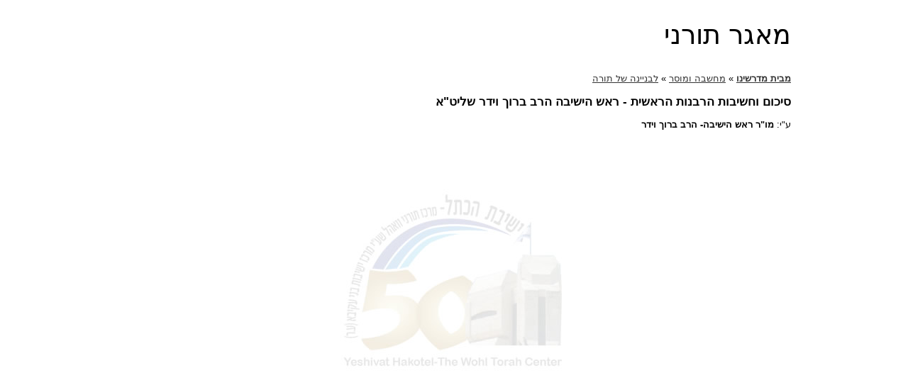

--- FILE ---
content_type: text/html
request_url: https://torah.hakotel.org.il/view.asp?id=8192&ravID=15
body_size: 2569
content:


<!DOCTYPE html PUBLIC "-//W3C//DTD XHTML 1.0 Transitional//EN" "http://www.w3.org/TR/xhtml1/DTD/xhtml1-transitional.dtd">
<html xmlns="http://www.w3.org/1999/xhtml"><!-- InstanceBegin template="/Templates/1heb-embed.dwt.asp" codeOutsideHTMLIsLocked="false" -->
<head> 
<meta http-equiv="Content-Type" content="text/html; charset=windows-1255" />
<meta name="description" content="ההתלהבות וההתפעמות כתוצאה משחרור הר הבית והכותל מצאו את ביטויים המעשי... בהגשמת הרעיון של ישיבה גבוהה המשלבת גם את מסגרת ה&quot;הסדר&quot; בצילו של הכותל... ולהתחנך לקראת מעורבות ואחריות לדיוקנה הרוחני המדינה.">
<meta name="keywords" content="הסדר, תורה, ישיבה, ישיבת, גמרא, אמונה, פרשת, נבנצל, פורים, פסח, שיעורי, חג, מועדי, יהדות, תנ&quot;ך, הדרי, הכותל, שבועות, הרובע, כיפור, השנה">
<!-- InstanceBeginEditable name="doctitle" -->
<title>מאגר תורני - ישיבת הכתל</title>
<!-- InstanceEndEditable -->
<link href="/includes/1heb-embed.css" rel="stylesheet" type="text/css" />
<!--[if IE]>
<style type="text/css"> 
/* place css fixes for all versions of IE in this conditional comment */
#mainContent { zoom: 1; }
/* the above proprietary zoom property gives IE the hasLayout it needs to avoid several bugs */
</style>
<![endif]-->
<!--[if lt IE 7]><link rel="stylesheet" type="text/css" href="/includes/lt7.css" /><![endif]-->
<script type="text/javascript" src="https://ajax.googleapis.com/ajax/libs/jquery/1.4.2/jquery.min.js"></script>
<script type="text/javascript" src="/includes/jquery.lavalamp.1.3.3-min.js"></script>
<script type="text/javascript" src="/includes/jquery.evenifhidden.js"></script>
<script type="text/javascript" src="/includes/main.js"></script>
<!-- InstanceBeginEditable name="head" -->
<script type="text/javascript" src="/includes/mediaplayer/swfobject.js"></script>
<script type="text/javascript">
$(function(){ 

	$("#QRtrigger").click(function(){
		$(".QRinfoInner").toggle('fast');
	});
	
	$('.plus').live('click', function(){
		//$(this).addClass('loading');
		var existingPath = $(this).attr('rel');
		//alert(existingPath + '|' + this.id);
		GetSubs(this, existingPath);
		$(this).removeClass('plus').addClass('open');
	});

	function GetSubs(IDclicked, existingPath){
		var dataString;
		dataString = 'lang=&rel=[' + existingPath + ']';
		//alert (dataString);//return false;
		
		$.ajax({
			type: "GET",
			url: "/includes/getSubCatMenuLinks.asp",
			data: dataString,
			success: function(data) {
				$(data).insertAfter(IDclicked);
			},
			error: function(obj,msg) {
				alert('*** Error! ***\n\n'+msg + '\n\n'+dataString);
			}     
		});
	} 
});
</script>
	
 
		
 <link href="https://vjs.zencdn.net/7.11.4/video-js.css" rel="stylesheet" />
  <!-- <script src="https://vjs.zencdn.net/ie8/1.1.2/videojs-ie8.min.js"></script> -->
 <script src="https://vjs.zencdn.net/7.11.4/video.min.js"></script>
		


 		
		
<!-- InstanceEndEditable -->
</head>
<body>
<div id="container">
	
  <div id="mainContent"><!-- InstanceBeginEditable name="mainRegion" -->
		
				     <h1>מאגר תורני</h1> 
	  
		    
        
         <p><a href="default.asp"><strong>מבית מדרשינו</strong></a>  &raquo;  
	   <a href="Results.asp?psearch=&x_file_cat1=134&x_file_subcat1=0&ignoreSub=yes&file_rav=&task=search">מחשבה ומוסר</a> &raquo; <a href="Results.asp?psearch=&x_file_cat1=134&x_file_subcat1=5084&file_rav=&task=search" title="Search for more shiurim in this category">לבניינה של תורה</a>
		  </p>
                <h2>סיכום וחשיבות הרבנות הראשית - ראש הישיבה הרב ברוך וידר  שליט"א</h2>
        <p>ע&quot;י: <strong>מו"ר ראש הישיבה- הרב ברוך וידר</strong></p>
        
        
    
  <!--  
    <div id="DedicationBoxShiurPage">
        <div id="DedicationBoxInner">
            <div id="DedicationContent">
    <p align="center"><strong> השיעורים השנה מוקדשים לזכרו של הרב נתן טשסקאלה זצ&quot;ל</strong><br>

  ראש אב בית דין פריז<br>
  נשיא תנועת המזרחי בצרפת<br>
  <strong>תרומת קרן ע&quot;ש הרב נתן טשסקאלה זצ&quot;ל</strong><br>
הרב יצחק פסין, מנהל הקרן</p>
 </div>
        </div>
    </div>
-->

        

	<style>.embed-container { position: relative; padding-bottom: 56.25%; height: 0; overflow: hidden; max-width: 100%; } .embed-container iframe, .embed-container object, .embed-container embed { position: absolute; top: 0; left: 0; width: 100%; height: 100%; }</style><div class='embed-container'><iframe src='https://www.youtube.com/embed/Gx18-NlcZf0' frameborder='0' allowfullscreen></iframe></div>

	
	
			 
 <P>&nbsp;</P>
  

	
	  <P>&nbsp;</P>
<table width="250" border="0" align="center" cellpadding="5" cellspacing="1" class="pageNav">
  
 
  
 <!-- <tr>
    <td><strong>השיעור הועלה:</strong></td>
    <td nowrap="nowrap"> </td>
  </tr>-->
</table>

<p>&nbsp;</p>
	  
      <!-- InstanceEndEditable --></div>
  <br class="clearfloat" />
 <!-- <div id="footer">
    <!-include virtual="/includes/footer-main-heb.asp" ->
  </div>-->
</div>
<!--<script type="text/javascript">
var gaJsHost = (("https:" == document.location.protocol) ? "https://ssl." : "http://www.");
document.write(unescape("%3Cscript src='" + gaJsHost + "google-analytics.com/ga.js' type='text/javascript'%3E%3C/script%3E"));
</script>
<script type="text/javascript">
try {
var pageTracker = _gat._getTracker("UA-15330201-1");
pageTracker._trackPageview();
} catch(err) {}</script>-->
<!-- Global site tag (gtag.js) - Google Analytics -->
<script async src="https://www.googletagmanager.com/gtag/js?id=G-D7BPXGFQRF"></script>
<script>
  window.dataLayer = window.dataLayer || [];
  function gtag(){dataLayer.push(arguments);}
  gtag('js', new Date());

  gtag('config', 'G-D7BPXGFQRF');
</script>
<script defer src="https://static.cloudflareinsights.com/beacon.min.js/vcd15cbe7772f49c399c6a5babf22c1241717689176015" integrity="sha512-ZpsOmlRQV6y907TI0dKBHq9Md29nnaEIPlkf84rnaERnq6zvWvPUqr2ft8M1aS28oN72PdrCzSjY4U6VaAw1EQ==" data-cf-beacon='{"version":"2024.11.0","token":"ee7c304904a8435dafcac585762bb1c7","r":1,"server_timing":{"name":{"cfCacheStatus":true,"cfEdge":true,"cfExtPri":true,"cfL4":true,"cfOrigin":true,"cfSpeedBrain":true},"location_startswith":null}}' crossorigin="anonymous"></script>
</body>
<!-- InstanceEnd --></html>
